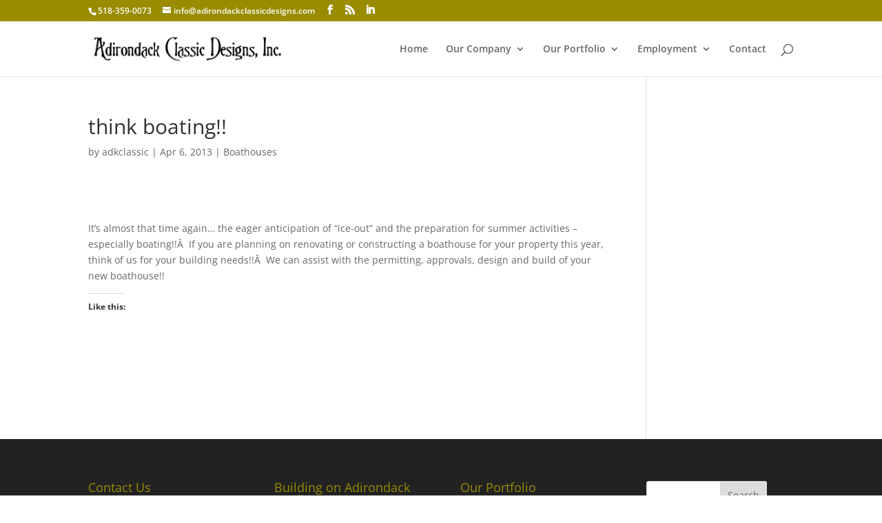

--- FILE ---
content_type: text/css
request_url: https://adirondackclassicdesigns.com/wp-content/uploads/wtfdivi/wp_head.css?ver=1478599827
body_size: -548
content:
#footer-info + #footer-info{display:none}

--- FILE ---
content_type: text/javascript
request_url: https://adirondackclassicdesigns.com/wp-content/uploads/wtfdivi/wp_footer.js?ver=1478599827
body_size: -237
content:
jQuery(function($){$('.et-social-icons:not(:has(.et-social-linkedin))').append('<li class="et-social-icon et-social-linkedin"><a href="https://www.linkedin.com/company/adirondack-classic-designs-inc-" class="icon" alt="LinkedIn" aria-label="LinkedIn"><span>LinkedIn</span></a></li>&nbsp;');});jQuery(function($){$('.et-social-icon a, .et-extra-social-icon a').attr('target','_blank');});jQuery(function($){$('#footer-info').html("Website Designed by <a title=\"Website Designer\" href=\"http:\/\/www.amazingideasinc.com\">Amazing Ideas, Inc.<\/a> &copy;2013 - <span class=\"divibooster_year\"><\/span><script>jQuery(function($){$(\".divibooster_year\").text(new Date().getFullYear());});<\/script> - An <a title=\"Website Designer\" href=\"http:\/\/www.amazingideasinc.com\">Amazing Ideas, Inc<\/a> Enterprise");});